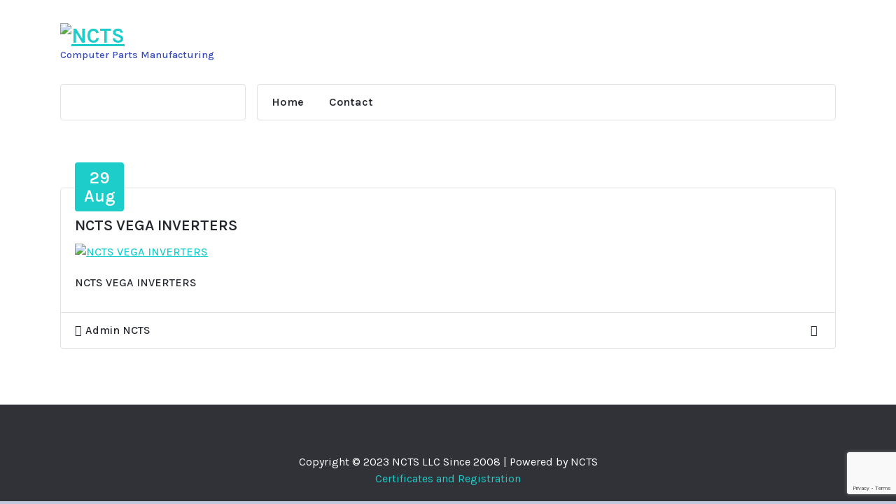

--- FILE ---
content_type: text/html; charset=utf-8
request_url: https://www.google.com/recaptcha/api2/anchor?ar=1&k=6Lc9dLsUAAAAANInhRDVv-IUltEsMsDsGHZ_6g92&co=aHR0cHM6Ly93d3cubmN0cy5jbzo0NDM.&hl=en&v=PoyoqOPhxBO7pBk68S4YbpHZ&size=invisible&anchor-ms=20000&execute-ms=30000&cb=7h9gxfhi6qt7
body_size: 48905
content:
<!DOCTYPE HTML><html dir="ltr" lang="en"><head><meta http-equiv="Content-Type" content="text/html; charset=UTF-8">
<meta http-equiv="X-UA-Compatible" content="IE=edge">
<title>reCAPTCHA</title>
<style type="text/css">
/* cyrillic-ext */
@font-face {
  font-family: 'Roboto';
  font-style: normal;
  font-weight: 400;
  font-stretch: 100%;
  src: url(//fonts.gstatic.com/s/roboto/v48/KFO7CnqEu92Fr1ME7kSn66aGLdTylUAMa3GUBHMdazTgWw.woff2) format('woff2');
  unicode-range: U+0460-052F, U+1C80-1C8A, U+20B4, U+2DE0-2DFF, U+A640-A69F, U+FE2E-FE2F;
}
/* cyrillic */
@font-face {
  font-family: 'Roboto';
  font-style: normal;
  font-weight: 400;
  font-stretch: 100%;
  src: url(//fonts.gstatic.com/s/roboto/v48/KFO7CnqEu92Fr1ME7kSn66aGLdTylUAMa3iUBHMdazTgWw.woff2) format('woff2');
  unicode-range: U+0301, U+0400-045F, U+0490-0491, U+04B0-04B1, U+2116;
}
/* greek-ext */
@font-face {
  font-family: 'Roboto';
  font-style: normal;
  font-weight: 400;
  font-stretch: 100%;
  src: url(//fonts.gstatic.com/s/roboto/v48/KFO7CnqEu92Fr1ME7kSn66aGLdTylUAMa3CUBHMdazTgWw.woff2) format('woff2');
  unicode-range: U+1F00-1FFF;
}
/* greek */
@font-face {
  font-family: 'Roboto';
  font-style: normal;
  font-weight: 400;
  font-stretch: 100%;
  src: url(//fonts.gstatic.com/s/roboto/v48/KFO7CnqEu92Fr1ME7kSn66aGLdTylUAMa3-UBHMdazTgWw.woff2) format('woff2');
  unicode-range: U+0370-0377, U+037A-037F, U+0384-038A, U+038C, U+038E-03A1, U+03A3-03FF;
}
/* math */
@font-face {
  font-family: 'Roboto';
  font-style: normal;
  font-weight: 400;
  font-stretch: 100%;
  src: url(//fonts.gstatic.com/s/roboto/v48/KFO7CnqEu92Fr1ME7kSn66aGLdTylUAMawCUBHMdazTgWw.woff2) format('woff2');
  unicode-range: U+0302-0303, U+0305, U+0307-0308, U+0310, U+0312, U+0315, U+031A, U+0326-0327, U+032C, U+032F-0330, U+0332-0333, U+0338, U+033A, U+0346, U+034D, U+0391-03A1, U+03A3-03A9, U+03B1-03C9, U+03D1, U+03D5-03D6, U+03F0-03F1, U+03F4-03F5, U+2016-2017, U+2034-2038, U+203C, U+2040, U+2043, U+2047, U+2050, U+2057, U+205F, U+2070-2071, U+2074-208E, U+2090-209C, U+20D0-20DC, U+20E1, U+20E5-20EF, U+2100-2112, U+2114-2115, U+2117-2121, U+2123-214F, U+2190, U+2192, U+2194-21AE, U+21B0-21E5, U+21F1-21F2, U+21F4-2211, U+2213-2214, U+2216-22FF, U+2308-230B, U+2310, U+2319, U+231C-2321, U+2336-237A, U+237C, U+2395, U+239B-23B7, U+23D0, U+23DC-23E1, U+2474-2475, U+25AF, U+25B3, U+25B7, U+25BD, U+25C1, U+25CA, U+25CC, U+25FB, U+266D-266F, U+27C0-27FF, U+2900-2AFF, U+2B0E-2B11, U+2B30-2B4C, U+2BFE, U+3030, U+FF5B, U+FF5D, U+1D400-1D7FF, U+1EE00-1EEFF;
}
/* symbols */
@font-face {
  font-family: 'Roboto';
  font-style: normal;
  font-weight: 400;
  font-stretch: 100%;
  src: url(//fonts.gstatic.com/s/roboto/v48/KFO7CnqEu92Fr1ME7kSn66aGLdTylUAMaxKUBHMdazTgWw.woff2) format('woff2');
  unicode-range: U+0001-000C, U+000E-001F, U+007F-009F, U+20DD-20E0, U+20E2-20E4, U+2150-218F, U+2190, U+2192, U+2194-2199, U+21AF, U+21E6-21F0, U+21F3, U+2218-2219, U+2299, U+22C4-22C6, U+2300-243F, U+2440-244A, U+2460-24FF, U+25A0-27BF, U+2800-28FF, U+2921-2922, U+2981, U+29BF, U+29EB, U+2B00-2BFF, U+4DC0-4DFF, U+FFF9-FFFB, U+10140-1018E, U+10190-1019C, U+101A0, U+101D0-101FD, U+102E0-102FB, U+10E60-10E7E, U+1D2C0-1D2D3, U+1D2E0-1D37F, U+1F000-1F0FF, U+1F100-1F1AD, U+1F1E6-1F1FF, U+1F30D-1F30F, U+1F315, U+1F31C, U+1F31E, U+1F320-1F32C, U+1F336, U+1F378, U+1F37D, U+1F382, U+1F393-1F39F, U+1F3A7-1F3A8, U+1F3AC-1F3AF, U+1F3C2, U+1F3C4-1F3C6, U+1F3CA-1F3CE, U+1F3D4-1F3E0, U+1F3ED, U+1F3F1-1F3F3, U+1F3F5-1F3F7, U+1F408, U+1F415, U+1F41F, U+1F426, U+1F43F, U+1F441-1F442, U+1F444, U+1F446-1F449, U+1F44C-1F44E, U+1F453, U+1F46A, U+1F47D, U+1F4A3, U+1F4B0, U+1F4B3, U+1F4B9, U+1F4BB, U+1F4BF, U+1F4C8-1F4CB, U+1F4D6, U+1F4DA, U+1F4DF, U+1F4E3-1F4E6, U+1F4EA-1F4ED, U+1F4F7, U+1F4F9-1F4FB, U+1F4FD-1F4FE, U+1F503, U+1F507-1F50B, U+1F50D, U+1F512-1F513, U+1F53E-1F54A, U+1F54F-1F5FA, U+1F610, U+1F650-1F67F, U+1F687, U+1F68D, U+1F691, U+1F694, U+1F698, U+1F6AD, U+1F6B2, U+1F6B9-1F6BA, U+1F6BC, U+1F6C6-1F6CF, U+1F6D3-1F6D7, U+1F6E0-1F6EA, U+1F6F0-1F6F3, U+1F6F7-1F6FC, U+1F700-1F7FF, U+1F800-1F80B, U+1F810-1F847, U+1F850-1F859, U+1F860-1F887, U+1F890-1F8AD, U+1F8B0-1F8BB, U+1F8C0-1F8C1, U+1F900-1F90B, U+1F93B, U+1F946, U+1F984, U+1F996, U+1F9E9, U+1FA00-1FA6F, U+1FA70-1FA7C, U+1FA80-1FA89, U+1FA8F-1FAC6, U+1FACE-1FADC, U+1FADF-1FAE9, U+1FAF0-1FAF8, U+1FB00-1FBFF;
}
/* vietnamese */
@font-face {
  font-family: 'Roboto';
  font-style: normal;
  font-weight: 400;
  font-stretch: 100%;
  src: url(//fonts.gstatic.com/s/roboto/v48/KFO7CnqEu92Fr1ME7kSn66aGLdTylUAMa3OUBHMdazTgWw.woff2) format('woff2');
  unicode-range: U+0102-0103, U+0110-0111, U+0128-0129, U+0168-0169, U+01A0-01A1, U+01AF-01B0, U+0300-0301, U+0303-0304, U+0308-0309, U+0323, U+0329, U+1EA0-1EF9, U+20AB;
}
/* latin-ext */
@font-face {
  font-family: 'Roboto';
  font-style: normal;
  font-weight: 400;
  font-stretch: 100%;
  src: url(//fonts.gstatic.com/s/roboto/v48/KFO7CnqEu92Fr1ME7kSn66aGLdTylUAMa3KUBHMdazTgWw.woff2) format('woff2');
  unicode-range: U+0100-02BA, U+02BD-02C5, U+02C7-02CC, U+02CE-02D7, U+02DD-02FF, U+0304, U+0308, U+0329, U+1D00-1DBF, U+1E00-1E9F, U+1EF2-1EFF, U+2020, U+20A0-20AB, U+20AD-20C0, U+2113, U+2C60-2C7F, U+A720-A7FF;
}
/* latin */
@font-face {
  font-family: 'Roboto';
  font-style: normal;
  font-weight: 400;
  font-stretch: 100%;
  src: url(//fonts.gstatic.com/s/roboto/v48/KFO7CnqEu92Fr1ME7kSn66aGLdTylUAMa3yUBHMdazQ.woff2) format('woff2');
  unicode-range: U+0000-00FF, U+0131, U+0152-0153, U+02BB-02BC, U+02C6, U+02DA, U+02DC, U+0304, U+0308, U+0329, U+2000-206F, U+20AC, U+2122, U+2191, U+2193, U+2212, U+2215, U+FEFF, U+FFFD;
}
/* cyrillic-ext */
@font-face {
  font-family: 'Roboto';
  font-style: normal;
  font-weight: 500;
  font-stretch: 100%;
  src: url(//fonts.gstatic.com/s/roboto/v48/KFO7CnqEu92Fr1ME7kSn66aGLdTylUAMa3GUBHMdazTgWw.woff2) format('woff2');
  unicode-range: U+0460-052F, U+1C80-1C8A, U+20B4, U+2DE0-2DFF, U+A640-A69F, U+FE2E-FE2F;
}
/* cyrillic */
@font-face {
  font-family: 'Roboto';
  font-style: normal;
  font-weight: 500;
  font-stretch: 100%;
  src: url(//fonts.gstatic.com/s/roboto/v48/KFO7CnqEu92Fr1ME7kSn66aGLdTylUAMa3iUBHMdazTgWw.woff2) format('woff2');
  unicode-range: U+0301, U+0400-045F, U+0490-0491, U+04B0-04B1, U+2116;
}
/* greek-ext */
@font-face {
  font-family: 'Roboto';
  font-style: normal;
  font-weight: 500;
  font-stretch: 100%;
  src: url(//fonts.gstatic.com/s/roboto/v48/KFO7CnqEu92Fr1ME7kSn66aGLdTylUAMa3CUBHMdazTgWw.woff2) format('woff2');
  unicode-range: U+1F00-1FFF;
}
/* greek */
@font-face {
  font-family: 'Roboto';
  font-style: normal;
  font-weight: 500;
  font-stretch: 100%;
  src: url(//fonts.gstatic.com/s/roboto/v48/KFO7CnqEu92Fr1ME7kSn66aGLdTylUAMa3-UBHMdazTgWw.woff2) format('woff2');
  unicode-range: U+0370-0377, U+037A-037F, U+0384-038A, U+038C, U+038E-03A1, U+03A3-03FF;
}
/* math */
@font-face {
  font-family: 'Roboto';
  font-style: normal;
  font-weight: 500;
  font-stretch: 100%;
  src: url(//fonts.gstatic.com/s/roboto/v48/KFO7CnqEu92Fr1ME7kSn66aGLdTylUAMawCUBHMdazTgWw.woff2) format('woff2');
  unicode-range: U+0302-0303, U+0305, U+0307-0308, U+0310, U+0312, U+0315, U+031A, U+0326-0327, U+032C, U+032F-0330, U+0332-0333, U+0338, U+033A, U+0346, U+034D, U+0391-03A1, U+03A3-03A9, U+03B1-03C9, U+03D1, U+03D5-03D6, U+03F0-03F1, U+03F4-03F5, U+2016-2017, U+2034-2038, U+203C, U+2040, U+2043, U+2047, U+2050, U+2057, U+205F, U+2070-2071, U+2074-208E, U+2090-209C, U+20D0-20DC, U+20E1, U+20E5-20EF, U+2100-2112, U+2114-2115, U+2117-2121, U+2123-214F, U+2190, U+2192, U+2194-21AE, U+21B0-21E5, U+21F1-21F2, U+21F4-2211, U+2213-2214, U+2216-22FF, U+2308-230B, U+2310, U+2319, U+231C-2321, U+2336-237A, U+237C, U+2395, U+239B-23B7, U+23D0, U+23DC-23E1, U+2474-2475, U+25AF, U+25B3, U+25B7, U+25BD, U+25C1, U+25CA, U+25CC, U+25FB, U+266D-266F, U+27C0-27FF, U+2900-2AFF, U+2B0E-2B11, U+2B30-2B4C, U+2BFE, U+3030, U+FF5B, U+FF5D, U+1D400-1D7FF, U+1EE00-1EEFF;
}
/* symbols */
@font-face {
  font-family: 'Roboto';
  font-style: normal;
  font-weight: 500;
  font-stretch: 100%;
  src: url(//fonts.gstatic.com/s/roboto/v48/KFO7CnqEu92Fr1ME7kSn66aGLdTylUAMaxKUBHMdazTgWw.woff2) format('woff2');
  unicode-range: U+0001-000C, U+000E-001F, U+007F-009F, U+20DD-20E0, U+20E2-20E4, U+2150-218F, U+2190, U+2192, U+2194-2199, U+21AF, U+21E6-21F0, U+21F3, U+2218-2219, U+2299, U+22C4-22C6, U+2300-243F, U+2440-244A, U+2460-24FF, U+25A0-27BF, U+2800-28FF, U+2921-2922, U+2981, U+29BF, U+29EB, U+2B00-2BFF, U+4DC0-4DFF, U+FFF9-FFFB, U+10140-1018E, U+10190-1019C, U+101A0, U+101D0-101FD, U+102E0-102FB, U+10E60-10E7E, U+1D2C0-1D2D3, U+1D2E0-1D37F, U+1F000-1F0FF, U+1F100-1F1AD, U+1F1E6-1F1FF, U+1F30D-1F30F, U+1F315, U+1F31C, U+1F31E, U+1F320-1F32C, U+1F336, U+1F378, U+1F37D, U+1F382, U+1F393-1F39F, U+1F3A7-1F3A8, U+1F3AC-1F3AF, U+1F3C2, U+1F3C4-1F3C6, U+1F3CA-1F3CE, U+1F3D4-1F3E0, U+1F3ED, U+1F3F1-1F3F3, U+1F3F5-1F3F7, U+1F408, U+1F415, U+1F41F, U+1F426, U+1F43F, U+1F441-1F442, U+1F444, U+1F446-1F449, U+1F44C-1F44E, U+1F453, U+1F46A, U+1F47D, U+1F4A3, U+1F4B0, U+1F4B3, U+1F4B9, U+1F4BB, U+1F4BF, U+1F4C8-1F4CB, U+1F4D6, U+1F4DA, U+1F4DF, U+1F4E3-1F4E6, U+1F4EA-1F4ED, U+1F4F7, U+1F4F9-1F4FB, U+1F4FD-1F4FE, U+1F503, U+1F507-1F50B, U+1F50D, U+1F512-1F513, U+1F53E-1F54A, U+1F54F-1F5FA, U+1F610, U+1F650-1F67F, U+1F687, U+1F68D, U+1F691, U+1F694, U+1F698, U+1F6AD, U+1F6B2, U+1F6B9-1F6BA, U+1F6BC, U+1F6C6-1F6CF, U+1F6D3-1F6D7, U+1F6E0-1F6EA, U+1F6F0-1F6F3, U+1F6F7-1F6FC, U+1F700-1F7FF, U+1F800-1F80B, U+1F810-1F847, U+1F850-1F859, U+1F860-1F887, U+1F890-1F8AD, U+1F8B0-1F8BB, U+1F8C0-1F8C1, U+1F900-1F90B, U+1F93B, U+1F946, U+1F984, U+1F996, U+1F9E9, U+1FA00-1FA6F, U+1FA70-1FA7C, U+1FA80-1FA89, U+1FA8F-1FAC6, U+1FACE-1FADC, U+1FADF-1FAE9, U+1FAF0-1FAF8, U+1FB00-1FBFF;
}
/* vietnamese */
@font-face {
  font-family: 'Roboto';
  font-style: normal;
  font-weight: 500;
  font-stretch: 100%;
  src: url(//fonts.gstatic.com/s/roboto/v48/KFO7CnqEu92Fr1ME7kSn66aGLdTylUAMa3OUBHMdazTgWw.woff2) format('woff2');
  unicode-range: U+0102-0103, U+0110-0111, U+0128-0129, U+0168-0169, U+01A0-01A1, U+01AF-01B0, U+0300-0301, U+0303-0304, U+0308-0309, U+0323, U+0329, U+1EA0-1EF9, U+20AB;
}
/* latin-ext */
@font-face {
  font-family: 'Roboto';
  font-style: normal;
  font-weight: 500;
  font-stretch: 100%;
  src: url(//fonts.gstatic.com/s/roboto/v48/KFO7CnqEu92Fr1ME7kSn66aGLdTylUAMa3KUBHMdazTgWw.woff2) format('woff2');
  unicode-range: U+0100-02BA, U+02BD-02C5, U+02C7-02CC, U+02CE-02D7, U+02DD-02FF, U+0304, U+0308, U+0329, U+1D00-1DBF, U+1E00-1E9F, U+1EF2-1EFF, U+2020, U+20A0-20AB, U+20AD-20C0, U+2113, U+2C60-2C7F, U+A720-A7FF;
}
/* latin */
@font-face {
  font-family: 'Roboto';
  font-style: normal;
  font-weight: 500;
  font-stretch: 100%;
  src: url(//fonts.gstatic.com/s/roboto/v48/KFO7CnqEu92Fr1ME7kSn66aGLdTylUAMa3yUBHMdazQ.woff2) format('woff2');
  unicode-range: U+0000-00FF, U+0131, U+0152-0153, U+02BB-02BC, U+02C6, U+02DA, U+02DC, U+0304, U+0308, U+0329, U+2000-206F, U+20AC, U+2122, U+2191, U+2193, U+2212, U+2215, U+FEFF, U+FFFD;
}
/* cyrillic-ext */
@font-face {
  font-family: 'Roboto';
  font-style: normal;
  font-weight: 900;
  font-stretch: 100%;
  src: url(//fonts.gstatic.com/s/roboto/v48/KFO7CnqEu92Fr1ME7kSn66aGLdTylUAMa3GUBHMdazTgWw.woff2) format('woff2');
  unicode-range: U+0460-052F, U+1C80-1C8A, U+20B4, U+2DE0-2DFF, U+A640-A69F, U+FE2E-FE2F;
}
/* cyrillic */
@font-face {
  font-family: 'Roboto';
  font-style: normal;
  font-weight: 900;
  font-stretch: 100%;
  src: url(//fonts.gstatic.com/s/roboto/v48/KFO7CnqEu92Fr1ME7kSn66aGLdTylUAMa3iUBHMdazTgWw.woff2) format('woff2');
  unicode-range: U+0301, U+0400-045F, U+0490-0491, U+04B0-04B1, U+2116;
}
/* greek-ext */
@font-face {
  font-family: 'Roboto';
  font-style: normal;
  font-weight: 900;
  font-stretch: 100%;
  src: url(//fonts.gstatic.com/s/roboto/v48/KFO7CnqEu92Fr1ME7kSn66aGLdTylUAMa3CUBHMdazTgWw.woff2) format('woff2');
  unicode-range: U+1F00-1FFF;
}
/* greek */
@font-face {
  font-family: 'Roboto';
  font-style: normal;
  font-weight: 900;
  font-stretch: 100%;
  src: url(//fonts.gstatic.com/s/roboto/v48/KFO7CnqEu92Fr1ME7kSn66aGLdTylUAMa3-UBHMdazTgWw.woff2) format('woff2');
  unicode-range: U+0370-0377, U+037A-037F, U+0384-038A, U+038C, U+038E-03A1, U+03A3-03FF;
}
/* math */
@font-face {
  font-family: 'Roboto';
  font-style: normal;
  font-weight: 900;
  font-stretch: 100%;
  src: url(//fonts.gstatic.com/s/roboto/v48/KFO7CnqEu92Fr1ME7kSn66aGLdTylUAMawCUBHMdazTgWw.woff2) format('woff2');
  unicode-range: U+0302-0303, U+0305, U+0307-0308, U+0310, U+0312, U+0315, U+031A, U+0326-0327, U+032C, U+032F-0330, U+0332-0333, U+0338, U+033A, U+0346, U+034D, U+0391-03A1, U+03A3-03A9, U+03B1-03C9, U+03D1, U+03D5-03D6, U+03F0-03F1, U+03F4-03F5, U+2016-2017, U+2034-2038, U+203C, U+2040, U+2043, U+2047, U+2050, U+2057, U+205F, U+2070-2071, U+2074-208E, U+2090-209C, U+20D0-20DC, U+20E1, U+20E5-20EF, U+2100-2112, U+2114-2115, U+2117-2121, U+2123-214F, U+2190, U+2192, U+2194-21AE, U+21B0-21E5, U+21F1-21F2, U+21F4-2211, U+2213-2214, U+2216-22FF, U+2308-230B, U+2310, U+2319, U+231C-2321, U+2336-237A, U+237C, U+2395, U+239B-23B7, U+23D0, U+23DC-23E1, U+2474-2475, U+25AF, U+25B3, U+25B7, U+25BD, U+25C1, U+25CA, U+25CC, U+25FB, U+266D-266F, U+27C0-27FF, U+2900-2AFF, U+2B0E-2B11, U+2B30-2B4C, U+2BFE, U+3030, U+FF5B, U+FF5D, U+1D400-1D7FF, U+1EE00-1EEFF;
}
/* symbols */
@font-face {
  font-family: 'Roboto';
  font-style: normal;
  font-weight: 900;
  font-stretch: 100%;
  src: url(//fonts.gstatic.com/s/roboto/v48/KFO7CnqEu92Fr1ME7kSn66aGLdTylUAMaxKUBHMdazTgWw.woff2) format('woff2');
  unicode-range: U+0001-000C, U+000E-001F, U+007F-009F, U+20DD-20E0, U+20E2-20E4, U+2150-218F, U+2190, U+2192, U+2194-2199, U+21AF, U+21E6-21F0, U+21F3, U+2218-2219, U+2299, U+22C4-22C6, U+2300-243F, U+2440-244A, U+2460-24FF, U+25A0-27BF, U+2800-28FF, U+2921-2922, U+2981, U+29BF, U+29EB, U+2B00-2BFF, U+4DC0-4DFF, U+FFF9-FFFB, U+10140-1018E, U+10190-1019C, U+101A0, U+101D0-101FD, U+102E0-102FB, U+10E60-10E7E, U+1D2C0-1D2D3, U+1D2E0-1D37F, U+1F000-1F0FF, U+1F100-1F1AD, U+1F1E6-1F1FF, U+1F30D-1F30F, U+1F315, U+1F31C, U+1F31E, U+1F320-1F32C, U+1F336, U+1F378, U+1F37D, U+1F382, U+1F393-1F39F, U+1F3A7-1F3A8, U+1F3AC-1F3AF, U+1F3C2, U+1F3C4-1F3C6, U+1F3CA-1F3CE, U+1F3D4-1F3E0, U+1F3ED, U+1F3F1-1F3F3, U+1F3F5-1F3F7, U+1F408, U+1F415, U+1F41F, U+1F426, U+1F43F, U+1F441-1F442, U+1F444, U+1F446-1F449, U+1F44C-1F44E, U+1F453, U+1F46A, U+1F47D, U+1F4A3, U+1F4B0, U+1F4B3, U+1F4B9, U+1F4BB, U+1F4BF, U+1F4C8-1F4CB, U+1F4D6, U+1F4DA, U+1F4DF, U+1F4E3-1F4E6, U+1F4EA-1F4ED, U+1F4F7, U+1F4F9-1F4FB, U+1F4FD-1F4FE, U+1F503, U+1F507-1F50B, U+1F50D, U+1F512-1F513, U+1F53E-1F54A, U+1F54F-1F5FA, U+1F610, U+1F650-1F67F, U+1F687, U+1F68D, U+1F691, U+1F694, U+1F698, U+1F6AD, U+1F6B2, U+1F6B9-1F6BA, U+1F6BC, U+1F6C6-1F6CF, U+1F6D3-1F6D7, U+1F6E0-1F6EA, U+1F6F0-1F6F3, U+1F6F7-1F6FC, U+1F700-1F7FF, U+1F800-1F80B, U+1F810-1F847, U+1F850-1F859, U+1F860-1F887, U+1F890-1F8AD, U+1F8B0-1F8BB, U+1F8C0-1F8C1, U+1F900-1F90B, U+1F93B, U+1F946, U+1F984, U+1F996, U+1F9E9, U+1FA00-1FA6F, U+1FA70-1FA7C, U+1FA80-1FA89, U+1FA8F-1FAC6, U+1FACE-1FADC, U+1FADF-1FAE9, U+1FAF0-1FAF8, U+1FB00-1FBFF;
}
/* vietnamese */
@font-face {
  font-family: 'Roboto';
  font-style: normal;
  font-weight: 900;
  font-stretch: 100%;
  src: url(//fonts.gstatic.com/s/roboto/v48/KFO7CnqEu92Fr1ME7kSn66aGLdTylUAMa3OUBHMdazTgWw.woff2) format('woff2');
  unicode-range: U+0102-0103, U+0110-0111, U+0128-0129, U+0168-0169, U+01A0-01A1, U+01AF-01B0, U+0300-0301, U+0303-0304, U+0308-0309, U+0323, U+0329, U+1EA0-1EF9, U+20AB;
}
/* latin-ext */
@font-face {
  font-family: 'Roboto';
  font-style: normal;
  font-weight: 900;
  font-stretch: 100%;
  src: url(//fonts.gstatic.com/s/roboto/v48/KFO7CnqEu92Fr1ME7kSn66aGLdTylUAMa3KUBHMdazTgWw.woff2) format('woff2');
  unicode-range: U+0100-02BA, U+02BD-02C5, U+02C7-02CC, U+02CE-02D7, U+02DD-02FF, U+0304, U+0308, U+0329, U+1D00-1DBF, U+1E00-1E9F, U+1EF2-1EFF, U+2020, U+20A0-20AB, U+20AD-20C0, U+2113, U+2C60-2C7F, U+A720-A7FF;
}
/* latin */
@font-face {
  font-family: 'Roboto';
  font-style: normal;
  font-weight: 900;
  font-stretch: 100%;
  src: url(//fonts.gstatic.com/s/roboto/v48/KFO7CnqEu92Fr1ME7kSn66aGLdTylUAMa3yUBHMdazQ.woff2) format('woff2');
  unicode-range: U+0000-00FF, U+0131, U+0152-0153, U+02BB-02BC, U+02C6, U+02DA, U+02DC, U+0304, U+0308, U+0329, U+2000-206F, U+20AC, U+2122, U+2191, U+2193, U+2212, U+2215, U+FEFF, U+FFFD;
}

</style>
<link rel="stylesheet" type="text/css" href="https://www.gstatic.com/recaptcha/releases/PoyoqOPhxBO7pBk68S4YbpHZ/styles__ltr.css">
<script nonce="ORccX2GQip2s_QbydR8LxQ" type="text/javascript">window['__recaptcha_api'] = 'https://www.google.com/recaptcha/api2/';</script>
<script type="text/javascript" src="https://www.gstatic.com/recaptcha/releases/PoyoqOPhxBO7pBk68S4YbpHZ/recaptcha__en.js" nonce="ORccX2GQip2s_QbydR8LxQ">
      
    </script></head>
<body><div id="rc-anchor-alert" class="rc-anchor-alert"></div>
<input type="hidden" id="recaptcha-token" value="[base64]">
<script type="text/javascript" nonce="ORccX2GQip2s_QbydR8LxQ">
      recaptcha.anchor.Main.init("[\x22ainput\x22,[\x22bgdata\x22,\x22\x22,\[base64]/[base64]/MjU1Ong/[base64]/[base64]/[base64]/[base64]/[base64]/[base64]/[base64]/[base64]/[base64]/[base64]/[base64]/[base64]/[base64]/[base64]/[base64]\\u003d\x22,\[base64]\\u003d\x22,\x22ZmpJKMKgNMK4wosOOMOwPsOaIMONw4TDkVzCmHzDrcKowqrClsKjwplibMO7wo7DjVcnEinCiwE6w6U5woYMwpjCglzCm8OHw43DmGlLwqrCrcOdPS/CpsOnw4xUwo7CkCt4w7VDwowPw4tvw4/DjsO6UMO2wqw4wolHFcKMAcOGWBHCrWbDjsOJWMK4fsKKwoFNw71jBcO7w7cFwr5Mw5wFEsKAw7/Ch8OWR1s8w5UOwqzDo8O0I8Obw4LCqcKQwpdmwrHDlMK2w6fDr8OsGC4ewrV/w5c6GB57w7JcKsO0PMOVwopBwodawr3CksK0wr8sG8KuwqHCvsKpFVrDvcKXTi9Aw69BPk/[base64]/[base64]/w7QqeRtEwo/Dlk46bmzCpy0XwpVrwrDDqU5kwqMQDzlUw7E6worDlcK0w7fDnSBQwqo4GcK9w7s7FsKdwq7Cu8KiaMKYw6AhalkKw6DDs8ODax7DpsK8w55Yw5rDnEIYwpFhccKtwo7CgcK7KcK8Gi/CkStbT17Ch8KPEWrDjVrDo8Kqwp/[base64]/Cpj1/[base64]/[base64]/CqX59XMKGPMOgJ8OGw5nCh8KDMmYqw6XCjsOvwo1TZz97UkPCoBBew5rCo8KvU0zCuCpdPU7CqlzDisKoFzlIaHvDl0Zcw5w9wqTChMOewprCpFvDi8KgIsOBw7HCrhwPwp/CkS/DjQRkbnzDlzBDwpUGAMO1w6sFw5V8wos8w5w0w7BgKMKPw4k4w7bDvxATHzLCpcKcYsO0EsOHw4EaDcODVxnCl3MOwpvCuxnDlERDwoc/w5U7XxE3Uh/DnATDr8O+JcOtQzLDpMKAwpRFOxoMw5XCtsKpez/CiDdIw7LDi8K+wrfCicKXacKBYFlTHw1/wrQlwrlsw6BzwojCs0jDvk/CvCJ2w4fDq3Mdw55qS2tew7PCvjfDuMKBFWgOEm7DhDDCrMOxBQ/CvcOGw5pPHRsAwqkUdMKPCMK1woFbwrVxQsOiMsK3wodOw67DvA3Dn8O9wrgmbcKvwq0OYG/CkGlOJcOWYMOaBsOWBcK/cjTDgibDjHTDrVnDqTzDvMOJw6lBwpQIwpXDg8Ktwr/Ckm1Gw40PDsK9wozDi8K7wqvCpA82SsK/[base64]/DjwAFwrYgFMOhwpfDrcOsw6LCo8OpI2XDriwbw6TDm8OcB8OAw58ow5nDo27DkifDrn3CgnNUeMOqZD3DhzNfw5zDqG4cwptGw70cGmnDtMOsBMK1Q8KhfcOzWsKlR8OwfQp9CMKOccOuZ3hiw53CrDbCpUbCrQTCjWPDv21Kw6kCBMO+djsXwpXDqwBtKm/[base64]/DocOAHMOywrPDqsK5UGvDv37DrB1QwpvCqMK2MMKuc3BEYHjCs8KOBcOGJsKBDV/Cl8K7EMK2bS/[base64]/WMKnw7spNcOOwp7DjGg2LsK/F8O7wqXDkAjDp8Kyw5J6BsOFw4bCowxpwofCscOrwrxqDitOK8KEcwzClGQKwpAdw4bCrQDChC/[base64]/[base64]/DvsKdw6HDoHI1DcOSdsOuKcKjwqJswr/CvhbDvMOFw5V+BcKoQMK+bMKPfMKdw6VdwrxJwr9sc8O9wprDkcKhw71LwrLDncOVwrZWwo82wrs4wojDo2FIw4w2w6LDtcKNwrHDvizCt2PCoAjDkT3Dt8OEwqHDsMK2wpdnGX4pGmBFZE/CrQDDjcO1w4XDtcKpXMKlw4AxBCvCshY1QRrCmEtmFMKlbsKRPxrCqlbDjRLCl2rDjTXCmsOxMCV3w5nDg8KsOUfCkMOQScOXwpEiw6XDncO3w47Cs8Oyw4/Dh8OAOsKsTmXDiMKRfXYww6nCnCDCjMKQVcKgwoBHw5PCjsKXwqR/wrfChElKNMO9woMzAX1jUHk/EHA4XsOkwpwGTyPCvmPCsz1jO3XCo8Osw7RoS2t0woorWF9RIQ5gw7IkwosQwphYwqrDpyDDiU7CrjLCpjzDq31hFSsEeWHCowdyBcOWw4/DlWbCiMKbLMKsMcOYw4fDrcKxG8Kww71qwr7DsyvCtcK6RyRIJTInwrIKM15Mw5Zcw6ZvGsK2TsKcwo0VOHTCpCjDqGfCgMONw6V+WjcYwoTCsMKKacOaN8KMwpPCmsKEQEluBAfCk1/CpMKbbsOOGcKvIA7CgsKUV8OpeMKYFsOBw7/CkHjDhBpVQMO6woXCtD3DuScSwonDosOCw6LCqsKhGVrCmcKSwqchw4XCscOWw5rDtEfDocKawrfCuxvCqsKzw5nDnF7DnsOzTg3Cq8Kywq3DlGHDkCXDpAUhw4taCsO0L8OWwoHCvjXCtcOOw6ZQSMKawr3CsMKTSX0QwoXDkXvCpcKpwqh/wqoXJMOGN8KADsObZQFGw5cgKcOFwrTCsVfDgT1uwqLChsKdG8OKw7w0fcK5VywowoYuwrwWPcOcOsKIUcKbBCpzw4rCtcO9MBMwWHQJFUJkNjTDsF4qNMOxasOTwpzDtcKkQh9QUsO/[base64]/ColfDskfDvkoSwpN9wpHCp0wBwrbDlcKrw4/DrQ1HETgnBsOlcsOnQ8OiE8ONCSBlw5ddw64sw4NBaXfDvSoKBcK1KsKbw64SwqjDl8KtZ1fDo04+w4UWwpjCmQtBwqN8w7E9F0HDtHohP1h+w73Dt8OlTcKJH1nDrsOdwrJrw6bDl8OcM8KFwrBnw7Q9PW0MwqR6OH7Dvj3ClB/DqEvCtzPDmW45wqbChC/Cq8Osw7DCtHvCnsKiQ1tRwr1Kw6cewr7DvMOmWRRHw4A5wq5YLcKMesO2W8OZRE1wTMKVDyjDs8O1Y8Kvbj1BwozDpMOTw6/DuMKENnwBw5UePUbDt0zDrcKIUcOrw7PChj3Dg8OVwrYlw50Ew79Dwr5wwrPCiihmwp4NNhonwr3DtcKwwqDDpsKfwrXCgMK3w7hGGn8YE8OWwq0fcRREEAIGLgfCjMOxwpNAJsKlw7EsaMKGBmfCkhDDs8KWwrXDpUMYw6/CuxZhGsKQw5HDml4gEMOsem/[base64]/DgUMvwrXCijxkwqk2wqkiw5TDgMKawpDDuFDCsGvDocOGcxvCki/DmsOjEX5cw7V6woLDjcO1w4QFQR/DucKbEGtSTkpiIcKswoUNwro/DBJpwrRvwoXCvsKWw77DiMOWw6lDaMKEw4QDw4rDpcOQw4B0YcOxbgDDvcOkwqZvIsK9w6rCpMOcK8Kqw4FQw7Rfw5RMwp7DjcKvw4kiw5bCpGfDk0oPw7PDpU/[base64]/CscOjMcOHw4bCscKPw5bCtsO2Uw9Zw5fDhh/[base64]/DosO7wq1Dw6owJsODBVbDu0XCrSASwr4jw7rDuMOPw7vCsVhCKwFNA8O8EsK/[base64]/DsMO+J8KhIwJXR8KwaWTCtsOYw73DgcOKJy3DmMObw4HDn8KoAQ49wrHCi3HChnATw6c5CsKPw7o7wpsqWsKXwq3CujvCkwgJw5vCscKXOg/DisOXw6cFCMKPIhnDp03DtcO+w7XDhBjCncKTeCTDmifDmzFWc8KUw4Uxw7Y2w54ywoRhwpQ+YVhIOl1AV8K0wr/CjcOsJHzChkzCs8Kkw6dKwrfCpcKXCybDolwVX8KaOMOeXGjCrgo0Y8OIKE3DrhXCvVMvwrpIRmXDvitJw5Y5fSbDr3HDh8K7ZC/Dk1XDkUXDgcO7E1xQEWsLwptKwoAtwoh+aC0Hw6fCrcK8w5jDpzA9wpYVwr/DsMOww6IAw43DtcOyInAFwoMKNzpdw7TCklJAWsOEwobCmA13VkfCi2RPw4PDkB1uw7XCusOQSi1gBBfDjz7DjQ0XdBNlw59/[base64]/[base64]/DoDo2w4NEw4ZxA3Ebw7DDn8Kgwo4uLThDNjTDlMOnK8KRH8Okw6R3aAIvwqFCw6/Crht0wrbDhcKTAsOtIsOUG8KsRATCu2ldXHHDpMKtwrBsQsK7w4jDq8KZQE3CjDrDp8O/CMK/[base64]/[base64]/VWDCqsOpwo3DnwzDrC3CqsOyOMK3worDskvDs23DoUbCkFM+wpUVF8Knw7DChsKlw54cwrjCo8ORUREow71SUcOlO0gGwoE6w43Dp1pCUH/CjTvCosKcw6IEXcOKwpkQw54aw4fDl8KTHCwFwo/[base64]/DgMKewrXCkV5cwpDDpA/DhxvDvzA8DldHwpPCnmzCm8OUfcOiwos8AMKCHcOfwobDmmF4UEwXOsKlw68jwrllw6FZw5/ChwbClcK1wrMfwovCsB0ww6oldMOuE1fCpMKvw7nDuQPDlMKHwqLCpQ1Zwphmwpw9wrBsw6IpCMOHHm3Du1/[base64]/[base64]/Co8OGwqvCl3rCsBAVwqdDw67DrsOUYlteIl/Cs8OSwp3Cs8KvUcO2fcKjLsK6VcOaCsONfVzCvxF+PMKxwpvDksOTw73CqGY4bsKLwqTDgsKmdH91w5HCn8KdAAPCpikfDwnCmAN7NcOqeG7DlgwaDyDDmMK5BwPCpmJOwrdpLMK+IMKlw4/[base64]/H8Ozw6kod8KxKwzCjXkHT1Qhw5HDnGQEwpTDuMK9bsK4QsO9wq3DncOzO2jDtsOEDX47w7nCuMOuL8KhBWjDqMK/eTLCrcK5wq9hw6pOwpjDncKRfF9vJ8OiPALCsnFMXsKXCDbDsMKRwoxGOGzCjE3DqX7CjyvCqW8Iw5pJwpXCsnTCu1MYQ8O2Rgo/w4jCkcK2MnLCmBfCr8OIw6ZZwqQWw5Y1QQnCgynCjcKBwrJDwpojSVAnw4wFIMOhSsOSasOowqldw6vDoigzw4bDjcOyXgbCmsO1wqd0w6TCuMKDJ8OyRGHCjC/DswXCnVjDqgfDnXBYwodpwr7DoMO9w4V4wq41EcO/Czl+w4LCrsOWw5HCpGlFw6w0w67CjcOKw6xfaX/CssKzW8Oww7Q6w7TCqcKCFsKtH3Zjw68xf1Mhw6bCokjDtjTCl8Kvw44SCn/DjsKkOcOiwrFSfWPDncKeeMKSw5HCksOxQ8K/[base64]/asKyPcOcw7RHAcOcES8YOsKOLirDtcOuw4R3M8OfYS7Dp8OQw5vDq8KdwoI7ZFZQVCUDw5rDoHUhw4dCQSDDmA3DvMKnCsOBw6zCrgxkYmfCiiDDqFXDlsKUS8O1wqLCuzXCjXLCo8KLSmVnc8OTKMOkbFEHVi1/[base64]/DgMKPGRcTEcOuZ2QswrB8Tm8kUwQPUi09OMKBWcOWRsOcPxfCmyXCs0ZdwohTCSMNw6vDk8KMw5LDlsKRS3fDrzsYwrJ3wp1zUMKCdVTDsVYlTcO3CMK/[base64]/[base64]/CicO5dMKLw7odw5lybj0Cw4rDujQsFMKrHMO1TFMyw6U5w4TCj8K9f8Kzw70fJMORJcOfSHxRw5zCj8KGI8OaJcK0UMKMasOwYcOoETMPZsKywrsrwqrCmsODw7EUEwXCl8KJwpjDrhYJDik3w5XCrk44wqLDrmjDs8KEwp8zQF/CtcKULyTDnMO5QBLCvifCnQBILMKswpLDocKrwrUONMO/bcOiwrYdw4HDnW4EP8KSWsOJW1wpwr/DmCkVwq0lVcOCRMOtRBPDsG9yG8KVwpXDqRbCosOIQMOPfH8uGiY1w65Acy/DgF4Yw5fDoVnCm2x2GxvDjBfCmMOcw4Yrw53Dm8K7JcOrQiNDV8Ouwq42BWvDvsKbAsKhwo/[base64]/ChcKmf8KJwoDDkcKJwo3CszhQw5BnwoFBw58NwobCgjJGw5JYGXDDpsOeMRnDhUfDscOzMsOLw613w5oWaMOUwpnDssOzJWDDpxEYFgvDjDhsw6M6w4jChTUqGH/[base64]/DmsKGZXrDgz1gD8K7wqoNYlnDpcKBwrtOCW8yRsOswp7DrhnDqMO2wpwNewHDhE9Sw6lzw6RAHcOiExHDskfDpcOawqUlw6JZAh7DkcKhYXLDkcOAw6XCnsKOSzJ/L8KKwrPDhE4hbUQdwrMJJ0fDnWrCjg0NVsO4w5M5w7jDol3DtEfCpRXDlE7Cng/DqcKgW8K8ZiQCw6g/Azt/[base64]/DvkTCo8Olw7g5w64Zw6M+w40Cfxp5IMK0GMObw4EEKRzDsi/DhcKXF3wvPMOqG21bwp8uw6LDssOSw4/CkcKKCcKpd8OwXX3CmsKudsKOwq/ChcOiKMKowpnCnUHCpFTDuw/[base64]/SsK1C2HCpcOaw5A3Px9kZC1ZMsORw4/[base64]/ClH/[base64]/ChsOgSArDhsKNwqUdO23DoRfCoQNeM8OgQQg0w6HCvT/CicOtFHvDknZ5w5duworCucKWwq/[base64]/DjgPCqhAnagrDgjfCmlpRfTw1w7LDtcObYmPDtnlKCjBQd8O+wo/DoE55w7Nyw7Yjw70PwrjCo8KjLy/Di8KxwqgrwoDDgW1Xw7YOIg9TQWbDuU/[base64]/CkMOsw5HDtgPDjcORw4fCt8K5L0TDrUhqK8Onwq7Cl8K6wrhaVA49J0bCkiVLwqXCtmgsw7vCtcO2w5DCnMOEwojDm0nDqcOJw77DqkzCql3CgMKWNzRUwodNXm/[base64]/[base64]/[base64]/w7h5w5nDl8KUw4xuw5TDl8OBwqvCl8OKfDwXw4fCvsO/[base64]/[base64]/M8OmbsKjBRbDgcKKbhXCisKRw4MQwoVKEz7Cm8O9wosKUcKlwoYSfMORacOYNMOMeCYBw6ExwpJsw6PDpV3DqTnCjMOJwrrChcKfDsOUw5zCkgbCisOdV8O3D1dxFX8BBMKgw57CmShawqLDmwzCkSHCuilJwqfDocK8w6FEMlUDw5/DiAHDkcKNLUUxw7FfTcK0w5ENwoFSw7PDlUnDimxcw6Y8wr4bwpXDvsOJwqXDr8KrwrcsGcKnwrPCkDjDhMKSZ3/DqyjCkMOkHwXCsMKCZ3jDn8O4wpMsKX4ZwqzCtDQ0UsKwasOdwp3CpB3CvMKQYsOBwr3DtQh/[base64]/TCnDlH5owpvDm2rDpFvCvcKJeGNew7nCrQHCkTTDocKVwqzClMK9w7Vtwrl9GifCs1Jiw7bDv8KAAMKSwpfCssKMwpUqC8OkMMKqwq5Ew68DeycwEinDv8Kbw5/DkyTCp1zDmnLDgEQkVnAaST3DrsK8Z097w7LDu8Ktw6VIKcOmw7VceSvCvWRyw5fCmMOtwqTDo00kRzrCpkhWwpclNMOEwrvCrSXDi8OTw7NYwpsjw6Itw7wPwrXDtsOxw7bCiMO6AcKYw5lBw7nCsBEqUsO1XcKUw7jCu8O+wrfDpsKRPMOEw6/Coituwr5hwpNgThLDswLCgBV5JjwIw4h6FMO4N8KcwqlJF8ORAMOVZVguw7HCtMObw6jDgFDDqSDDn3Ibw4RSwoBVwo7CoCtmwrPCkhcXJcOFwqQuwr/Du8KHw54YwpcgP8KGW07CgEAMPMKedxB5wpnCocO8PsOKG2Byw5VIaMOPIcKYw4E2w7XCoMO+DnYkw6VlwpTCqiHDhMOKesKjMwHDgcODwpROw4UUw4HDlkTDsBd/[base64]/[base64]/Cu8KRwqN2CHgOw7wFw4fCkgPDlxslYWcTLE/CrMKQC8K7wqJPKsOIUMK/XjNSWMOLLRgdwp9iw4c8OcK3ScOnwrnCpWPCuyAFAMKIw6nDigIiYcKlDcOFc3g8w5HDvsOaDnHDmMKGw45neznDn8Kqw5pFSMO8bwvDgm1Qwo92wobDl8OZX8KtwoHCp8Kjwo/CpllYw7XCvcKMPzfDgcOpw7lyMsKcEz0NA8KVVMONw47CqEgzOMOgVsOaw7vDgwXChsOaXMONAg3DiMKiAsKTwpEZchBFcsK7Z8KEw53CvcO0w65IdsKJZMOdw4dKw7/[base64]/CscKIw5drwpXCpBclJELDkcOPwrdyNncBw6kiw7spYsOKw7/CvWVIw6c5MwvCq8KBw7FNw4bDucKZW8K6QitEHjZ/U8OPw5vCgcK0TzJJw404w5LDhMOCw5Erw7bDlAQaw6PDqj3CqXXCp8K5wrQEwqbCj8OCwr8bw57Ci8OEw7TChcORTcO7MlXDslcywprCmMKYwqxxwr/DhcO8w7snGR3DgMO8w4kPwoR/wonCqShJw6Q/[base64]/DohMBNMKjIcKKaMOEw65fHT/[base64]/[base64]/[base64]/J10bfAR3w6XDi37Dgl3ChBfDuW/Dr2LDkQ7Ds8OUw5QOL1PDgE1iAcKlwp4/wo7Du8KTwrYmw4M3G8OaGMOTwpcaN8K8w6HDpMK8w4NBwoJsw50Hw4V/[base64]/[base64]/Dr2NWwoDCv8K5DsKGwqTCj8KRI1TCu1/DnsKgwpLDrcKueMKIGXnCrMO+wrDDhFvDhsKsPxHDo8KmbnYQw5cew5HDh1bDrWDDv8KYw7QkWm/DsnXCrsKQO8OTCMOtFMOdPzfDvXExwoRhTsKfRTomVDJrwrLCksKgQWPDrsOgw4XDrsKXQgYABjzCucOUG8O9RzxZWUF/w4HCnyN1w7bDhMO7BgoUwpfCnsKFwplHw7wvw5jCgGJJw6IQFzRDwrbDu8KbwpDCoGbDmxpacMK6LsO/[base64]/[base64]/w4/CgCfCgxTCgcOzaAHCisKOGsKyw7LCnnzDscObw6lDTcO/[base64]/IcOLVsOyO11yw4DCvRrDkEkhwpjCkcOcwrkIbsKRMREsGsKUw6Ftw6TCpsOIQcKBIAgmwpHDl0HCrU1pc2TCjsKZwpRywoFJwrLCh1XChsOkY8OUwqsmNMKlP8Kkw6TDi3QzI8O/e0PCoFLDtDExScOBw6jDtEQad8KCwqddC8OAXjDCn8KcIMKHX8O8GQzDu8OjCcOAPGECSHLDksKOA8KCwohrL0Nqw4cpBcKiw73DhcOMNsOHwo5Sbk3DjmbCgxFxOcKiM8Oxw4/DtinDjsKtDsOCIF/CpMKZIUgMNnrChXLCn8Oqw7rCtCDCnUBJw6pYRwALXVZKTcKVwqjCpyLChADCqcOQw4Mpw51Tw4s7OMKAQcOXwrhpWBNOZA/DowlGJMKKw5FGw67DvMK6TMKLwqrDhMKTw5bCucKoOMKfwoUNcMO5wojDucOlwpDDlMOPw40UMcKYWMOuw4LDq8KBw7dAwoHCgsOITgguMxtcw7RfbXpXw5Qdw60sY1vCm8KLw5pQwo9TYh/[base64]/Cg8K7HCfCtFrDqcOxTkHDssKeREDDucOgIB0Tw6/CpifCo8OAWsOBHFXCicKaw7jDkcKbwp3DvFUbbidhTcKwSlxWwqNQf8OFwppCd3h/w7bCrB8PLzl0w7zCn8OMG8O/w6N5w65pw4MZwoXDgWxFfzcFGhopCFfDv8KwGgs1fnfDnDXCixDDpsOIYERkERMLPsK2w5zDpwNDECYew7TCpcOIGMO/w5QaTMOGYGsXZwzCqsKgNGvCqWJcYcKew5XCpcK3OMKaD8OiLyPDkMKFwoHChQbCrWJ7UMO+wq7DkcOBwqNcw7g+wobCs3HChmt7IsO/wr7CucKKBTxEXMKtw4tCwqzDuHXCocKCTUIhwo4ywqt7e8KOVSJMYMO/WMOAw73CnBZlwp5fwoXDqzkcwoglw5XCvMKAR8KVwq7CtiN9wrYWOxh5w4nCvMKWw4nDrMKxZU3Dqm/[base64]/woXCh1LDmwg6dsKrwq5iRmMnO8KKW8ONwpHDj8K2w6PDqMKRw7ZxwofCicOTAcOPJMOeYjrCiMO3wrhewpkcwooRYTnCuyvCgH5xI8OgGnbDisKkH8KXZlDCm8OZEMONBVjDhsOMcRnDrj/Cr8O+HMKQajXDvMK+Q2gMWix8UMOiYCJQw4phWMK7w4Zmw47CkFAywrPChsKsw5DDscKGN8KhazgeAhETWwrDisOEH2R4DMKTdnvCssKww7bDtXY9w6/[base64]/Cmkc3w7FJw6TDmMK6R8OeYcKlwrcLwp4FJg1IEDTCvMOrw5/CtMO+Hkh7V8OeBAxVw7d/HHBfJMOHXcOPMw/[base64]/[base64]/w4sPDsOww4VCwqTDgyUcwosZE8Kww5coChFhwo8aBn/DjFB4wpAhKsOWw7zDtMKWAGBpwplbGRvCihfDvcKkw5ULwqhyw77Din7CkMOjwrXDpsKifz1Qw7rCgRnCp8OITjvDpsOjPMKww5nCrTrCisKECsOwIj/DoXVSwrXDv8KyS8OOworCisO2w4XDlyMOw4zCrzITw79+wo1PwobChcOQNnjDjQ9jZiclO2VfCcKAwpo/XsKxw7JOw6LCocKYWMOcw6hrDX5aw5YeFz91w6oKJsO8Cw8ZwpHDs8Kbw6gqSsOyOMO2woLDkMKrwpFTwpTCkcKcG8K0wonDs0bCpHdPBsKebBPDpkPDiEgKayvCn8K8wqgUw7dlVMOaEw3CrsOFw7rDscOeblfDr8OpwqNdwq1yCwNLJMO6dS5mwq/Cr8ORai4qYFFAR8K7SsOwEi3CrwYvd8KXFMOCXGIUw6PDucKfQcO8w6ZJdUzDg2tlJWrDgMOJw4bDggLCgAvDkxrCuMOvOzFrdsKuFiNzwr09wr7Cl8OMFsKxE8KrCQ9JwoTCiFcOYMK/wofClMKDL8OKw7LDr8KKHnUbJ8OZBcObwoTCs2jDqcKCaEnCmMK7TGPDpMOvTHQdwotGwqkCwpvClFnDncO9w40UVsOiFcKXEsKcQsO/aMOae8K3I8KywqxawqJlwpQSwq5QRMKzXXvCt8KQSDIhBzEhB8OAc8O0QsKkwoFGHTDCgH3DqVvDv8K4woJiShXDvMKGw6LCssORw4vCvMOzw707dMKZPRwqwo/ClMOgZTbCtXlNZMK1AUHDo8KKwoRDJMK8wr9FwoTDh8O7NVI0woLCncK2IUgZw47DiQjDoBHDssOXVcONZwtJw5HDvCvDoTnDqDp/w61Sa8ObwpfDmjdiwrNlwoADFcOvwoYBMyDCpB3CjMKlwpx6AMKXw7Fvw4BKwoB5w5Z6wr4ww4HCvcKxKUbClGBXw74pwqPDi0bDi15ew71BwqxRw7UpwozDizs/L8KYQ8O1w6/CjcOsw6lbwovDkMOHwqrCp1wHwroyw6HDgzzClG7DiEXCuGLDkMO0w53Dg8KOGlpWw6wVwqXDmBHDkcKqwpvCjzlGIgLDucOMFi4ICMKuTTw8wr7CvwfCm8KPJU/[base64]/DhzRvwo/DmsK7w6TCo8OpXcOhwpHCrHLCgXLDm2Fgw4vDvU7Ck8KxRlsBQMOkwoPDoSNtGRzDmMOlMsKYworDsRHDk8OkGMOLB1JrSsOSe8OifgtvW8OYPMKfw4LCpMKSwpDCvi9Kw6gEw4PDpsOte8KKa8KpTsOzCcOhUcKNw5/DhT7CpEnDolBgB8KCwp/DgcOGwrfCuMKNbMOGw4DDoHcLdS3CugPCmBsWGsORw4HDjRDCtHA6NcK2w7pHwqw1b3jCkwhqEsKfw5rDmcOAw6psTsKyBsKLw6N8wrwBwqHDusKBwpcgZ0/CvMKWwpINwppDFMOhdMOgw6DDohAua8OrL8KXw5/DhMOyWyduw63Dgy/DpyjCsBJlHhJ4EBrDh8O/GA5Twr3CjE3CiUTCqcK5wojDscKZd3XCtCvClHlNVnLCu3LCmh7CvsOGSgzDtcKGw4/[base64]/DjsOaw4tbwqBrb8OJE8K+wrY8w7YEwr3DuS/Dv8KIHS1fwp/DhgfCgXDCokHDhxbDlgDCusOvwoUEbsORfUhUYcKsW8KGOhJRIxjCrwDDscOew7jCrSkQwpgrTVgQw64JwroLwqvDmWrCqWQaw606RjLCqMOTw6TDgsO6aU0Ga8KNFCQ8wrl1NMOOf8O3I8Kuw7ZzwpvDmcK5w6QAwr1PZsOVw5DCmCvDhi5Kw4PDmsOeH8K/woh+L2zDkwfCu8OJQcKsNsK0bFzCl0hkGsKJw77Dp8Ozwpgfwq/CsMKSesKLNGtQLMKYORI0fC/[base64]/[base64]/Ck8KywpDDqsKVw7rCusOgZMKaQsOqYMOED8OMwox6wr3ClyzCkGR2ZCvCscKGe2TDiy8DaG3DjW4nwrs5IsKafVLCiTtiwrUJwq3CoR/DpcK9w4d2w69yw4UCfGrDrsOGwp9nQE5bwpLCgSfCq8O9DMOtZ8Ozwr7ClBdmOxVmTBvCo3TDunvDiWfDvHYzQQAdXMKbIxfClGXChU/[base64]/[base64]/woMjXsO1FwPCrcKWcAUFw6LDhsKHPG9AMMKpwrp3MQVSK8KneH7CgVLDtBpUQFrDghQ4woZRwp0+Jj4jXVnDpsOhwq1FRsO6PQhnNcK+Y1gew784wonDizdsZFDCk1zDp8OeYcKYwoPCjSd3e8O9w59iNMKPEgXChXcJJ00GOW/Ci8OFw57CpsKLwprDosOqUMKaUlMcw7vCm3N2wpE1SsKsa2vDnMOswpLCi8KBwpDDj8OMIMK3CsOyw4rCtTnCuMKEw5thfFZMwofDgMOWXMKGPsKIMMOqwq4zMBgfXypfTEjDkl/DnFnCicKAwrfDjUvDh8OPZsOUQsKuMAxdw6kwFlxYwpUSwrLDkMOLwpQrFFfDucOMw4jCtx7DlsK2woYLPMOvwqBpBsOfRQ7CmApIwoNdTl7DlnzCkSLCksOjNcKJLVXDv8KlwpzDiExUw6TCl8OdwoTClsOoV8KxCQpdGcKPw6ZhVjbCnwbDjAfDvcK6EFE/w4pDITU6RsKmwovDqsORN1/[base64]/X3HCm2DChMKxw7vCjTPCjsOsDcKMw6R1wrjDpMOGwq9tK8OyRsK+w67CuXYxCT3CnznCmnzCgsOMVsOIcnYNwo4qEw/[base64]/YsK3wrvDpkx4wqlVSW1cw4DDkDHDt8KtfcOzwr/DkicocnnDiSMWd0bDugomw78mTcOkwpdpdsKkwplIwpMEMMOnMcK7wqfCpcORwphXfUbDnlrDiFgJUAFkw64swqLCscK1w6cpZ8O8wpTCqw/CrwTDi0fCv8KLwoZsw7DDqMOHc8OvMcKWwqwHwpM6PB3DtMKkwqbCkMK4T0fDpMKmwrLDiW0Uw7A7w4Qfw4JdLVVRw4nDo8K8TC5Cw6VMaRZ4JMKrRsOtwqoLbW3CvsOSaiPDoUMoKcKgOnrDi8K+CMKhcWN/G1HCr8KJRWFQw5HCmQvCksOCPAbDosOaL3Byw6gHwpAGw5AVw5NvYMOVLkPCicODOsObIFJGwpPDnQ7Ck8O4wo5vw5MFWcOAw4tpw7JywoHDucO0wokWCDlVw4fDj8O5XMKZfgDCtmtMwrDCrcKVw7QRIgR2w73DgMOUcB52w7bDpMKBd8Knw6PClFF/[base64]/w6HClyLCnFDDtVrDj8OyeMORbsK7FcKDHMO7w690w7nCp8O3w6jChsO8w7HDv8OTQApvw7l1W8KgBSvDssOsZlvDlU44SsKbBMKbaMKJw7B4w54tw45Hwr5JHFMMXQTCsy1Lw4zCuMKGbCXCiCDDrsKCw49/w5/DggrDgsOjAsKwBDExNsORQcKjGS/Dl0fCtQtKXcOdwqDDhsKCw4nDrCnDhQ\\u003d\\u003d\x22],null,[\x22conf\x22,null,\x226Lc9dLsUAAAAANInhRDVv-IUltEsMsDsGHZ_6g92\x22,0,null,null,null,1,[21,125,63,73,95,87,41,43,42,83,102,105,109,121],[1017145,304],0,null,null,null,null,0,null,0,null,700,1,null,0,\[base64]/76lBhnEnQkZnOKMAhnM8xEZ\x22,0,0,null,null,1,null,0,0,null,null,null,0],\x22https://www.ncts.co:443\x22,null,[3,1,1],null,null,null,1,3600,[\x22https://www.google.com/intl/en/policies/privacy/\x22,\x22https://www.google.com/intl/en/policies/terms/\x22],\x220iPeEWvPjJ7+d6BT7k/Z4PZP8ncO9nnv8BELchOEVqI\\u003d\x22,1,0,null,1,1769378269609,0,0,[57,199,81,25,190],null,[220,5,240],\x22RC-2YaGrCNwk1J1gQ\x22,null,null,null,null,null,\x220dAFcWeA7IRMfZlUZPWjvzFujv7k2j-b8VeBFOwxp5o3mFFfx5RD5O5XF88PUy8PKzRijcDjCAHBJY3OfB-l93FO4ezuOFGntTGw\x22,1769461069656]");
    </script></body></html>

--- FILE ---
content_type: text/css
request_url: https://www.ncts.co/wp-content/themes/storebiz/style.css?ver=6.8.3
body_size: 516
content:
/*
Theme Name: StoreBiz
Theme URI: https://burgerthemes.com/storebiz-free/
Author: burgersoftware
Author URI: https://burgerthemes.com/
Description: StoreBiz is a modern and flexible WooCommerce WordPress theme. If you want to create a dazzling fashion, jewelry, kids store, auto parts furniture, electronic, accessories store, beauty or cosmetics shop website, look no further; StoreBiz is here! StoreBiz provides powerful features. Checkout Pro Version https://burgerthemes.com/demo/pro/storebiz/
Version: 1.0.35
Tested up to: 6.8
Requires PHP: 5.6
License: GPLv3 or later
License URI: https://www.gnu.org/licenses/gpl-3.0.html
Text Domain: storebiz
Slug: storebiz
Tags: one-column, two-columns, left-sidebar, right-sidebar, flexible-header, custom-background, custom-colors, custom-header, custom-menu, featured-image-header, featured-images, footer-widgets, full-width-template, theme-options, threaded-comments, translation-ready, blog, grid-layout, portfolio, photography

This theme, like WordPress, is licensed under the GPL.
Use it to make something cool, have fun, and share what you've learned with others.

*/


ul.wp-block-social-links li a:before {
    content: none !important;
}
ul.wp-block-social-links li a {
    padding: 0.25rem !important;
}

.wp-block-button a.wp-block-button__link {
    border-color: inherit;
}

.post-section .wp-block-latest-comments {
    padding: 0;
}

widget .wp-block-group .wp-block-rss li:last-child {
    padding-bottom: 0;
}

.wp-block-woocommerce-customer-account a .wc-block-customer-account__account-icon {
    height: 1.5em;
    width: 1.5em;
}

.has-background.wp-block-read-more,
.has-background.post-navigation-link-next {
    padding: 0.25em 1.5em;
}
.wp-block-calendar .wp-calendar-nav {
    position: relative;
    top: 0;
    left: 0;
    width: 100%;
}
.sidebar .widget .wp-block-group .wp-block-latest-comments,
.sidebar .widget .wp-block-group .wp-block-loginout,
.sidebar .widget .wp-block-group .wp-block-table,
.sidebar .widget .wp-block-group .wp-block-buttons {
    padding: 1.565rem 1.000rem 1.563rem;
}
.wc-block-mini-cart__icon,
.wc-block-mini-cart__badge {
  color: inherit;
}
.has-background.wp-block-post-author {
    padding: 1rem;
}
.sidebar .widget .wp-block-group .wp-block-audio {
    padding: 1.563rem 1.000rem 1.563rem;
}
.entry-content blockquote cite a:hover,
.entry-content blockquote cite a:focus {
    text-decoration: underline;
}